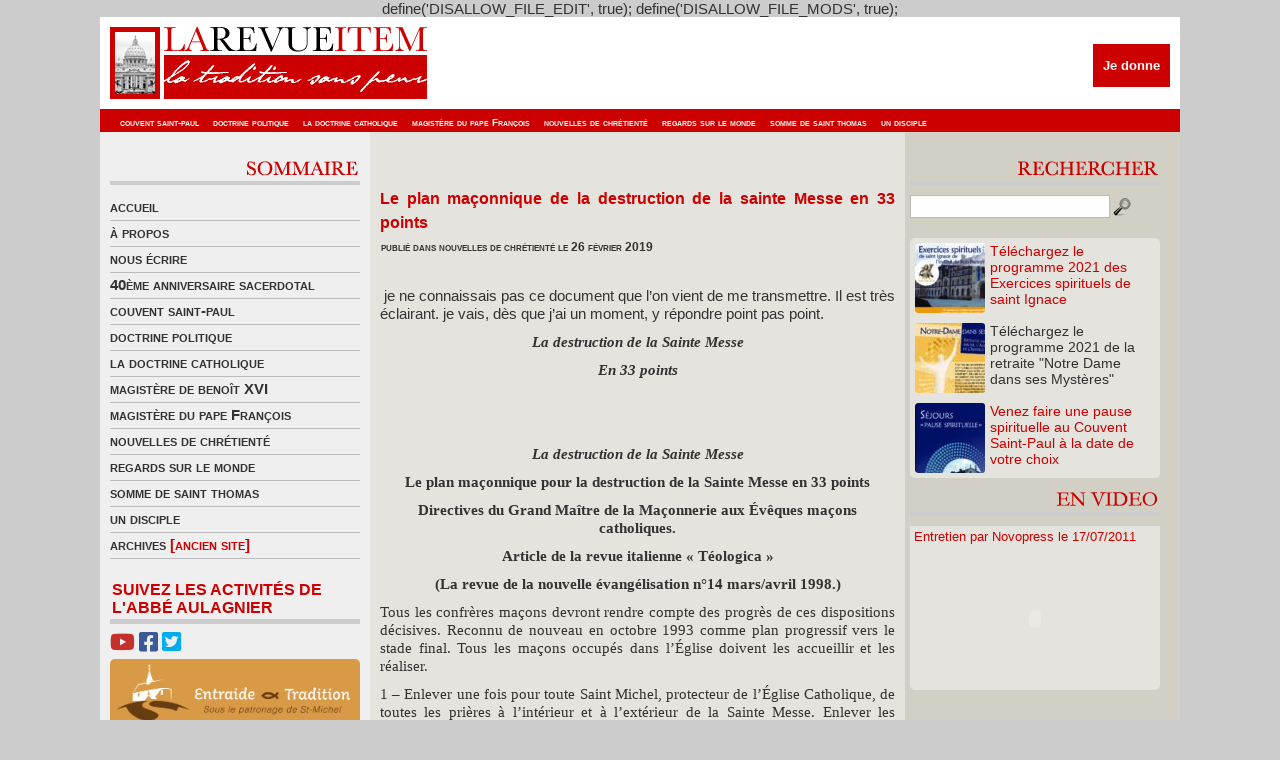

--- FILE ---
content_type: text/html; charset=UTF-8
request_url: http://www.revue-item.com/14093/le-plan-maconnique-la-destruction-de-la-sainte-messe-en-33-points/
body_size: 17868
content:
define('DISALLOW_FILE_EDIT', true);
define('DISALLOW_FILE_MODS', true);<!DOCTYPE html PUBLIC "-//W3C//DTD XHTML 1.0 Transitional//EN" "http://www.w3.org/TR/xhtml1/DTD/xhtml1-transitional.dtd">
<html xmlns="http://www.w3.org/1999/xhtml">
<head profile="http://gmpg.org/xfn/11">
<link rel="shortcut icon" href="http://www.revue-item.com/revueitem.ico" />
<meta http-equiv="Content-Type" content="text/html; charset=UTF-8" />
<title>  Le plan maçonnique de la destruction de la sainte Messe en 33 points ◊ La Revue Item ◊ La tradition sans peur</title>
<meta http-equiv="Content-Type" content="text/html; charset=utf-8"/>
<meta name="generator" content="WordPress 5.1.20" />
<meta name="keywords" content="" />
<meta name="description" content="La Revue Item ◊ La tradition sans peur" />
<link rel="stylesheet" href="http://www.revue-item.com/wp-content/themes/item/item/style.css" type="text/css" media="all" />
<link rel="stylesheet" href="http://www.revue-item.com/wp-content/themes/item/item/style.css" type="text/css" media="all" />

<link rel="alternate" type="application/rss+xml" title="La Revue Item RSS Feed" href="http://www.revue-item.com/feed/" />
	<link rel='archives' title='août 2025' href='http://www.revue-item.com/date/2025/08/' />
	<link rel='archives' title='novembre 2022' href='http://www.revue-item.com/date/2022/11/' />
	<link rel='archives' title='décembre 2021' href='http://www.revue-item.com/date/2021/12/' />
	<link rel='archives' title='novembre 2021' href='http://www.revue-item.com/date/2021/11/' />
	<link rel='archives' title='octobre 2021' href='http://www.revue-item.com/date/2021/10/' />
	<link rel='archives' title='juillet 2021' href='http://www.revue-item.com/date/2021/07/' />
	<link rel='archives' title='juin 2021' href='http://www.revue-item.com/date/2021/06/' />
	<link rel='archives' title='mai 2021' href='http://www.revue-item.com/date/2021/05/' />
	<link rel='archives' title='avril 2021' href='http://www.revue-item.com/date/2021/04/' />
	<link rel='archives' title='mars 2021' href='http://www.revue-item.com/date/2021/03/' />
	<link rel='archives' title='février 2021' href='http://www.revue-item.com/date/2021/02/' />
	<link rel='archives' title='janvier 2021' href='http://www.revue-item.com/date/2021/01/' />
	<link rel='archives' title='décembre 2020' href='http://www.revue-item.com/date/2020/12/' />
	<link rel='archives' title='novembre 2020' href='http://www.revue-item.com/date/2020/11/' />
	<link rel='archives' title='octobre 2020' href='http://www.revue-item.com/date/2020/10/' />
	<link rel='archives' title='septembre 2020' href='http://www.revue-item.com/date/2020/09/' />
	<link rel='archives' title='août 2020' href='http://www.revue-item.com/date/2020/08/' />
	<link rel='archives' title='juillet 2020' href='http://www.revue-item.com/date/2020/07/' />
	<link rel='archives' title='juin 2020' href='http://www.revue-item.com/date/2020/06/' />
	<link rel='archives' title='mai 2020' href='http://www.revue-item.com/date/2020/05/' />
	<link rel='archives' title='avril 2020' href='http://www.revue-item.com/date/2020/04/' />
	<link rel='archives' title='mars 2020' href='http://www.revue-item.com/date/2020/03/' />
	<link rel='archives' title='février 2020' href='http://www.revue-item.com/date/2020/02/' />
	<link rel='archives' title='janvier 2020' href='http://www.revue-item.com/date/2020/01/' />
	<link rel='archives' title='décembre 2019' href='http://www.revue-item.com/date/2019/12/' />
	<link rel='archives' title='novembre 2019' href='http://www.revue-item.com/date/2019/11/' />
	<link rel='archives' title='octobre 2019' href='http://www.revue-item.com/date/2019/10/' />
	<link rel='archives' title='septembre 2019' href='http://www.revue-item.com/date/2019/09/' />
	<link rel='archives' title='août 2019' href='http://www.revue-item.com/date/2019/08/' />
	<link rel='archives' title='juillet 2019' href='http://www.revue-item.com/date/2019/07/' />
	<link rel='archives' title='juin 2019' href='http://www.revue-item.com/date/2019/06/' />
	<link rel='archives' title='mai 2019' href='http://www.revue-item.com/date/2019/05/' />
	<link rel='archives' title='avril 2019' href='http://www.revue-item.com/date/2019/04/' />
	<link rel='archives' title='mars 2019' href='http://www.revue-item.com/date/2019/03/' />
	<link rel='archives' title='février 2019' href='http://www.revue-item.com/date/2019/02/' />
	<link rel='archives' title='janvier 2019' href='http://www.revue-item.com/date/2019/01/' />
	<link rel='archives' title='décembre 2018' href='http://www.revue-item.com/date/2018/12/' />
	<link rel='archives' title='novembre 2018' href='http://www.revue-item.com/date/2018/11/' />
	<link rel='archives' title='octobre 2018' href='http://www.revue-item.com/date/2018/10/' />
	<link rel='archives' title='septembre 2018' href='http://www.revue-item.com/date/2018/09/' />
	<link rel='archives' title='août 2018' href='http://www.revue-item.com/date/2018/08/' />
	<link rel='archives' title='juillet 2018' href='http://www.revue-item.com/date/2018/07/' />
	<link rel='archives' title='juin 2018' href='http://www.revue-item.com/date/2018/06/' />
	<link rel='archives' title='mai 2018' href='http://www.revue-item.com/date/2018/05/' />
	<link rel='archives' title='avril 2018' href='http://www.revue-item.com/date/2018/04/' />
	<link rel='archives' title='mars 2018' href='http://www.revue-item.com/date/2018/03/' />
	<link rel='archives' title='février 2018' href='http://www.revue-item.com/date/2018/02/' />
	<link rel='archives' title='janvier 2018' href='http://www.revue-item.com/date/2018/01/' />
	<link rel='archives' title='décembre 2017' href='http://www.revue-item.com/date/2017/12/' />
	<link rel='archives' title='novembre 2017' href='http://www.revue-item.com/date/2017/11/' />
	<link rel='archives' title='octobre 2017' href='http://www.revue-item.com/date/2017/10/' />
	<link rel='archives' title='septembre 2017' href='http://www.revue-item.com/date/2017/09/' />
	<link rel='archives' title='août 2017' href='http://www.revue-item.com/date/2017/08/' />
	<link rel='archives' title='juillet 2017' href='http://www.revue-item.com/date/2017/07/' />
	<link rel='archives' title='juin 2017' href='http://www.revue-item.com/date/2017/06/' />
	<link rel='archives' title='mai 2017' href='http://www.revue-item.com/date/2017/05/' />
	<link rel='archives' title='avril 2017' href='http://www.revue-item.com/date/2017/04/' />
	<link rel='archives' title='mars 2017' href='http://www.revue-item.com/date/2017/03/' />
	<link rel='archives' title='février 2017' href='http://www.revue-item.com/date/2017/02/' />
	<link rel='archives' title='janvier 2017' href='http://www.revue-item.com/date/2017/01/' />
	<link rel='archives' title='décembre 2016' href='http://www.revue-item.com/date/2016/12/' />
	<link rel='archives' title='novembre 2016' href='http://www.revue-item.com/date/2016/11/' />
	<link rel='archives' title='octobre 2016' href='http://www.revue-item.com/date/2016/10/' />
	<link rel='archives' title='septembre 2016' href='http://www.revue-item.com/date/2016/09/' />
	<link rel='archives' title='août 2016' href='http://www.revue-item.com/date/2016/08/' />
	<link rel='archives' title='juillet 2016' href='http://www.revue-item.com/date/2016/07/' />
	<link rel='archives' title='juin 2016' href='http://www.revue-item.com/date/2016/06/' />
	<link rel='archives' title='mai 2016' href='http://www.revue-item.com/date/2016/05/' />
	<link rel='archives' title='avril 2016' href='http://www.revue-item.com/date/2016/04/' />
	<link rel='archives' title='mars 2016' href='http://www.revue-item.com/date/2016/03/' />
	<link rel='archives' title='février 2016' href='http://www.revue-item.com/date/2016/02/' />
	<link rel='archives' title='janvier 2016' href='http://www.revue-item.com/date/2016/01/' />
	<link rel='archives' title='décembre 2015' href='http://www.revue-item.com/date/2015/12/' />
	<link rel='archives' title='novembre 2015' href='http://www.revue-item.com/date/2015/11/' />
	<link rel='archives' title='octobre 2015' href='http://www.revue-item.com/date/2015/10/' />
	<link rel='archives' title='septembre 2015' href='http://www.revue-item.com/date/2015/09/' />
	<link rel='archives' title='août 2015' href='http://www.revue-item.com/date/2015/08/' />
	<link rel='archives' title='juillet 2015' href='http://www.revue-item.com/date/2015/07/' />
	<link rel='archives' title='juin 2015' href='http://www.revue-item.com/date/2015/06/' />
	<link rel='archives' title='mai 2015' href='http://www.revue-item.com/date/2015/05/' />
	<link rel='archives' title='avril 2015' href='http://www.revue-item.com/date/2015/04/' />
	<link rel='archives' title='mars 2015' href='http://www.revue-item.com/date/2015/03/' />
	<link rel='archives' title='février 2015' href='http://www.revue-item.com/date/2015/02/' />
	<link rel='archives' title='janvier 2015' href='http://www.revue-item.com/date/2015/01/' />
	<link rel='archives' title='décembre 2014' href='http://www.revue-item.com/date/2014/12/' />
	<link rel='archives' title='novembre 2014' href='http://www.revue-item.com/date/2014/11/' />
	<link rel='archives' title='octobre 2014' href='http://www.revue-item.com/date/2014/10/' />
	<link rel='archives' title='septembre 2014' href='http://www.revue-item.com/date/2014/09/' />
	<link rel='archives' title='août 2014' href='http://www.revue-item.com/date/2014/08/' />
	<link rel='archives' title='juillet 2014' href='http://www.revue-item.com/date/2014/07/' />
	<link rel='archives' title='juin 2014' href='http://www.revue-item.com/date/2014/06/' />
	<link rel='archives' title='mai 2014' href='http://www.revue-item.com/date/2014/05/' />
	<link rel='archives' title='avril 2014' href='http://www.revue-item.com/date/2014/04/' />
	<link rel='archives' title='mars 2014' href='http://www.revue-item.com/date/2014/03/' />
	<link rel='archives' title='février 2014' href='http://www.revue-item.com/date/2014/02/' />
	<link rel='archives' title='janvier 2014' href='http://www.revue-item.com/date/2014/01/' />
	<link rel='archives' title='décembre 2013' href='http://www.revue-item.com/date/2013/12/' />
	<link rel='archives' title='novembre 2013' href='http://www.revue-item.com/date/2013/11/' />
	<link rel='archives' title='octobre 2013' href='http://www.revue-item.com/date/2013/10/' />
	<link rel='archives' title='septembre 2013' href='http://www.revue-item.com/date/2013/09/' />
	<link rel='archives' title='août 2013' href='http://www.revue-item.com/date/2013/08/' />
	<link rel='archives' title='juillet 2013' href='http://www.revue-item.com/date/2013/07/' />
	<link rel='archives' title='juin 2013' href='http://www.revue-item.com/date/2013/06/' />
	<link rel='archives' title='mai 2013' href='http://www.revue-item.com/date/2013/05/' />
	<link rel='archives' title='avril 2013' href='http://www.revue-item.com/date/2013/04/' />
	<link rel='archives' title='mars 2013' href='http://www.revue-item.com/date/2013/03/' />
	<link rel='archives' title='février 2013' href='http://www.revue-item.com/date/2013/02/' />
	<link rel='archives' title='janvier 2013' href='http://www.revue-item.com/date/2013/01/' />
	<link rel='archives' title='décembre 2012' href='http://www.revue-item.com/date/2012/12/' />
	<link rel='archives' title='novembre 2012' href='http://www.revue-item.com/date/2012/11/' />
	<link rel='archives' title='octobre 2012' href='http://www.revue-item.com/date/2012/10/' />
	<link rel='archives' title='septembre 2012' href='http://www.revue-item.com/date/2012/09/' />
	<link rel='archives' title='août 2012' href='http://www.revue-item.com/date/2012/08/' />
	<link rel='archives' title='juillet 2012' href='http://www.revue-item.com/date/2012/07/' />
	<link rel='archives' title='juin 2012' href='http://www.revue-item.com/date/2012/06/' />
	<link rel='archives' title='mai 2012' href='http://www.revue-item.com/date/2012/05/' />
	<link rel='archives' title='avril 2012' href='http://www.revue-item.com/date/2012/04/' />
	<link rel='archives' title='mars 2012' href='http://www.revue-item.com/date/2012/03/' />
	<link rel='archives' title='février 2012' href='http://www.revue-item.com/date/2012/02/' />
	<link rel='archives' title='janvier 2012' href='http://www.revue-item.com/date/2012/01/' />
	<link rel='archives' title='décembre 2011' href='http://www.revue-item.com/date/2011/12/' />
	<link rel='archives' title='novembre 2011' href='http://www.revue-item.com/date/2011/11/' />
	<link rel='archives' title='octobre 2011' href='http://www.revue-item.com/date/2011/10/' />
	<link rel='archives' title='septembre 2011' href='http://www.revue-item.com/date/2011/09/' />
	<link rel='archives' title='août 2011' href='http://www.revue-item.com/date/2011/08/' />
	<link rel='archives' title='juillet 2011' href='http://www.revue-item.com/date/2011/07/' />
	<link rel='archives' title='juin 2011' href='http://www.revue-item.com/date/2011/06/' />
	<link rel='archives' title='mai 2011' href='http://www.revue-item.com/date/2011/05/' />
	<link rel='archives' title='avril 2011' href='http://www.revue-item.com/date/2011/04/' />
	<link rel='archives' title='mars 2011' href='http://www.revue-item.com/date/2011/03/' />
	<link rel='archives' title='février 2011' href='http://www.revue-item.com/date/2011/02/' />
	<link rel='archives' title='janvier 2011' href='http://www.revue-item.com/date/2011/01/' />
	<link rel='archives' title='décembre 2010' href='http://www.revue-item.com/date/2010/12/' />
	<link rel='archives' title='novembre 2010' href='http://www.revue-item.com/date/2010/11/' />
	<link rel='archives' title='octobre 2010' href='http://www.revue-item.com/date/2010/10/' />
	<link rel='archives' title='septembre 2010' href='http://www.revue-item.com/date/2010/09/' />
	<link rel='archives' title='août 2010' href='http://www.revue-item.com/date/2010/08/' />
	<link rel='archives' title='juillet 2010' href='http://www.revue-item.com/date/2010/07/' />
	<link rel='archives' title='juin 2010' href='http://www.revue-item.com/date/2010/06/' />
	<link rel='archives' title='mai 2010' href='http://www.revue-item.com/date/2010/05/' />
	<link rel='archives' title='avril 2010' href='http://www.revue-item.com/date/2010/04/' />
	<link rel='archives' title='mars 2010' href='http://www.revue-item.com/date/2010/03/' />
	<link rel='archives' title='février 2010' href='http://www.revue-item.com/date/2010/02/' />
	<link rel='archives' title='janvier 2010' href='http://www.revue-item.com/date/2010/01/' />
	<link rel='archives' title='décembre 2009' href='http://www.revue-item.com/date/2009/12/' />
	<link rel='archives' title='novembre 2009' href='http://www.revue-item.com/date/2009/11/' />
	<link rel='archives' title='octobre 2009' href='http://www.revue-item.com/date/2009/10/' />
	<link rel='archives' title='septembre 2009' href='http://www.revue-item.com/date/2009/09/' />
	<link rel='archives' title='août 2009' href='http://www.revue-item.com/date/2009/08/' />
	<link rel='archives' title='juillet 2009' href='http://www.revue-item.com/date/2009/07/' />
	<link rel='archives' title='juin 2009' href='http://www.revue-item.com/date/2009/06/' />
	<link rel='archives' title='mai 2009' href='http://www.revue-item.com/date/2009/05/' />
	<link rel='archives' title='avril 2009' href='http://www.revue-item.com/date/2009/04/' />
	<link rel='archives' title='mars 2009' href='http://www.revue-item.com/date/2009/03/' />
	<link rel='archives' title='juillet 24' href='http://www.revue-item.com/date/24/07/' />
<link rel='dns-prefetch' href='//s.w.org' />
<link rel="alternate" type="application/rss+xml" title="La Revue Item &raquo; Le plan maçonnique de la destruction de la sainte Messe en 33 points Flux des commentaires" href="http://www.revue-item.com/14093/le-plan-maconnique-la-destruction-de-la-sainte-messe-en-33-points/feed/" />
		<script type="text/javascript">
			window._wpemojiSettings = {"baseUrl":"https:\/\/s.w.org\/images\/core\/emoji\/11.2.0\/72x72\/","ext":".png","svgUrl":"https:\/\/s.w.org\/images\/core\/emoji\/11.2.0\/svg\/","svgExt":".svg","source":{"concatemoji":"http:\/\/www.revue-item.com\/wp-includes\/js\/wp-emoji-release.min.js?ver=5.1.20"}};
			!function(e,a,t){var n,r,o,i=a.createElement("canvas"),p=i.getContext&&i.getContext("2d");function s(e,t){var a=String.fromCharCode;p.clearRect(0,0,i.width,i.height),p.fillText(a.apply(this,e),0,0);e=i.toDataURL();return p.clearRect(0,0,i.width,i.height),p.fillText(a.apply(this,t),0,0),e===i.toDataURL()}function c(e){var t=a.createElement("script");t.src=e,t.defer=t.type="text/javascript",a.getElementsByTagName("head")[0].appendChild(t)}for(o=Array("flag","emoji"),t.supports={everything:!0,everythingExceptFlag:!0},r=0;r<o.length;r++)t.supports[o[r]]=function(e){if(!p||!p.fillText)return!1;switch(p.textBaseline="top",p.font="600 32px Arial",e){case"flag":return s([55356,56826,55356,56819],[55356,56826,8203,55356,56819])?!1:!s([55356,57332,56128,56423,56128,56418,56128,56421,56128,56430,56128,56423,56128,56447],[55356,57332,8203,56128,56423,8203,56128,56418,8203,56128,56421,8203,56128,56430,8203,56128,56423,8203,56128,56447]);case"emoji":return!s([55358,56760,9792,65039],[55358,56760,8203,9792,65039])}return!1}(o[r]),t.supports.everything=t.supports.everything&&t.supports[o[r]],"flag"!==o[r]&&(t.supports.everythingExceptFlag=t.supports.everythingExceptFlag&&t.supports[o[r]]);t.supports.everythingExceptFlag=t.supports.everythingExceptFlag&&!t.supports.flag,t.DOMReady=!1,t.readyCallback=function(){t.DOMReady=!0},t.supports.everything||(n=function(){t.readyCallback()},a.addEventListener?(a.addEventListener("DOMContentLoaded",n,!1),e.addEventListener("load",n,!1)):(e.attachEvent("onload",n),a.attachEvent("onreadystatechange",function(){"complete"===a.readyState&&t.readyCallback()})),(n=t.source||{}).concatemoji?c(n.concatemoji):n.wpemoji&&n.twemoji&&(c(n.twemoji),c(n.wpemoji)))}(window,document,window._wpemojiSettings);
		</script>
		<style type="text/css">
img.wp-smiley,
img.emoji {
	display: inline !important;
	border: none !important;
	box-shadow: none !important;
	height: 1em !important;
	width: 1em !important;
	margin: 0 .07em !important;
	vertical-align: -0.1em !important;
	background: none !important;
	padding: 0 !important;
}
</style>
	<link rel='stylesheet' id='tweetable-frontend-css'  href='http://www.revue-item.com/wp-content/plugins/tweetable/main_css.css?ver=5.1.20' type='text/css' media='all' />
<link rel='stylesheet' id='wp-block-library-css'  href='http://www.revue-item.com/wp-includes/css/dist/block-library/style.min.css?ver=5.1.20' type='text/css' media='all' />
<link rel='stylesheet' id='contact-form-7-css'  href='http://www.revue-item.com/wp-content/plugins/contact-form-7/includes/css/styles.css?ver=5.1.1' type='text/css' media='all' />
<link rel='stylesheet' id='wp-pagenavi-css'  href='http://www.revue-item.com/wp-content/plugins/wp-pagenavi/pagenavi-css.css?ver=2.70' type='text/css' media='all' />
<script type='text/javascript' src='http://www.revue-item.com/wp-includes/js/jquery/jquery.js?ver=1.12.4'></script>
<script type='text/javascript' src='http://www.revue-item.com/wp-includes/js/jquery/jquery-migrate.min.js?ver=1.4.1'></script>
<link rel='https://api.w.org/' href='http://www.revue-item.com/wp-json/' />
<link rel="EditURI" type="application/rsd+xml" title="RSD" href="http://www.revue-item.com/xmlrpc.php?rsd" />
<link rel="wlwmanifest" type="application/wlwmanifest+xml" href="http://www.revue-item.com/wp-includes/wlwmanifest.xml" /> 
<link rel='prev' title='Impiété et Sectarisme' href='http://www.revue-item.com/14091/impiete-et-sectarisme/' />
<link rel='next' title='« Où va l&rsquo;Église »' href='http://www.revue-item.com/14099/14099/' />
<meta name="generator" content="WordPress 5.1.20" />
<link rel="canonical" href="http://www.revue-item.com/14093/le-plan-maconnique-la-destruction-de-la-sainte-messe-en-33-points/" />
<link rel='shortlink' href='http://www.revue-item.com/?p=14093' />
<link rel="alternate" type="application/json+oembed" href="http://www.revue-item.com/wp-json/oembed/1.0/embed?url=http%3A%2F%2Fwww.revue-item.com%2F14093%2Fle-plan-maconnique-la-destruction-de-la-sainte-messe-en-33-points%2F" />
<link rel="alternate" type="text/xml+oembed" href="http://www.revue-item.com/wp-json/oembed/1.0/embed?url=http%3A%2F%2Fwww.revue-item.com%2F14093%2Fle-plan-maconnique-la-destruction-de-la-sainte-messe-en-33-points%2F&#038;format=xml" />
<script type="text/javascript" src="http://www.revue-item.com/wp-content/plugins/audio-player/assets/audio-player.js?ver=2.0.4.1"></script>
<script type="text/javascript">AudioPlayer.setup("http://www.revue-item.com/wp-content/plugins/audio-player/assets/player.swf?ver=2.0.4.1", {width:"290",animation:"yes",encode:"yes",initialvolume:"60",remaining:"no",noinfo:"no",buffer:"5",checkpolicy:"no",rtl:"no",bg:"f8f8f8",text:"666666",leftbg:"eeeeee",lefticon:"666666",volslider:"666666",voltrack:"FFFFFF",rightbg:"cccccc",rightbghover:"999999",righticon:"666666",righticonhover:"ffffff",track:"FFFFFF",loader:"9FFFB8",border:"666666",tracker:"DDDDDD",skip:"666666",pagebg:"FFFFFF",transparentpagebg:"yes"});</script>
<script src="https://kit.fontawesome.com/03b14f57c6.js" crossorigin="anonymous"></script>
</head>

<body>
<div id="wrapper">
	<div style="clear: both;"></div>
	<div style="height:92px; position: relative;">
		<a href="http://www.revue-item.com/"><img src="http://www.revue-item.com/wp-content/themes/item/item/images/logo.jpg" alt="La Revue Item - « La Tradition sans peur »" width="1080" height="92" border="0" /></a>
		<div id="headDonationBox">
			<form action="https://www.credofunding.fr/fr/associations/couvent-st-paul-thiviers" target="_blank">
				<input type="submit" id="paypalDonationButton" title="Je donne" value="Je donne">
			</form>
					</div>
		<div id="headLinks" style="width:1072px">
			<ul>
				<li>	<li class="cat-item cat-item-4"><a href="http://www.revue-item.com/revue-item/couvent-saint-paul/" title="Couvent Saint-Paul">couvent saint-paul</a>
</li>
	<li class="cat-item cat-item-8"><a href="http://www.revue-item.com/revue-item/doctrine-politique/" title="Doctrine politique">doctrine politique</a>
</li>
	<li class="cat-item cat-item-5"><a href="http://www.revue-item.com/revue-item/la-doctrine-catholique/" title="La doctrine catholique">la doctrine catholique</a>
</li>
	<li class="cat-item cat-item-13003"><a href="http://www.revue-item.com/revue-item/le-magistere-du-pape-francois/" title="le Magistère du pape François">magistère du pape François</a>
</li>
	<li class="cat-item cat-item-3"><a href="http://www.revue-item.com/revue-item/nouvelles-de-chretiente/" title="Nouvelles de chrétienté">nouvelles de chrétienté</a>
</li>
	<li class="cat-item cat-item-1"><a href="http://www.revue-item.com/revue-item/regards-sur-le-monde/" title="Un regard sur le monde politique et religieux">regards sur le monde</a>
</li>
	<li class="cat-item cat-item-6"><a href="http://www.revue-item.com/revue-item/la-somme-de-saint-thomas/" title="La somme de Saint Thomas">somme de saint thomas</a>
</li>
	<li class="cat-item cat-item-13004"><a href="http://www.revue-item.com/revue-item/un-disciple/" >un disciple</a>
</li>
</li>
			</ul>
		</div>     
	</div>
<div id="mid" class="fix">
<div id="midCol">

<div class="middle_links">
<div align="right" style="padding-bottom:5px; border-bottom-width:4px; border-bottom-color:#CCCCCC; border-bottom-style:solid"><img src="http://www.revue-item.com/wp-content/themes/item/item/images/titre_sommaire.gif" alt="Sommaire" width="250" height="24" border="0"/></div><div style="margin-bottom:10px"></div>
<ul>
              <li><a href="http://www.revue-item.com/">accueil</a></li>
		    <li class="page_item page-item-2"><a href="http://www.revue-item.com/a-propos/">à propos</a></li>
<li class="page_item page-item-101"><a href="http://www.revue-item.com/contact/">nous écrire</a></li>
              	<li class="cat-item cat-item-12996"><a href="http://www.revue-item.com/revue-item/40eme-anniversaire-sacerdotal/" title="40ème anniversaire sacerdotal de l&#039;Abbé Aulagnier">40ème anniversaire sacerdotal</a>
</li>
	<li class="cat-item cat-item-4"><a href="http://www.revue-item.com/revue-item/couvent-saint-paul/" title="Couvent Saint-Paul">couvent saint-paul</a>
</li>
	<li class="cat-item cat-item-8"><a href="http://www.revue-item.com/revue-item/doctrine-politique/" title="Doctrine politique">doctrine politique</a>
</li>
	<li class="cat-item cat-item-5"><a href="http://www.revue-item.com/revue-item/la-doctrine-catholique/" title="La doctrine catholique">la doctrine catholique</a>
</li>
	<li class="cat-item cat-item-7"><a href="http://www.revue-item.com/revue-item/le-magistere-de-benoit-xvi/" title="Le magistère de Benoît XVI">magistère de benoît XVI</a>
</li>
	<li class="cat-item cat-item-13003"><a href="http://www.revue-item.com/revue-item/le-magistere-du-pape-francois/" title="le Magistère du pape François">magistère du pape François</a>
</li>
	<li class="cat-item cat-item-3"><a href="http://www.revue-item.com/revue-item/nouvelles-de-chretiente/" title="Nouvelles de chrétienté">nouvelles de chrétienté</a>
</li>
	<li class="cat-item cat-item-1"><a href="http://www.revue-item.com/revue-item/regards-sur-le-monde/" title="Un regard sur le monde politique et religieux">regards sur le monde</a>
</li>
	<li class="cat-item cat-item-6"><a href="http://www.revue-item.com/revue-item/la-somme-de-saint-thomas/" title="La somme de Saint Thomas">somme de saint thomas</a>
</li>
	<li class="cat-item cat-item-13004"><a href="http://www.revue-item.com/revue-item/un-disciple/" >un disciple</a>
</li>
              <li><a href="http://la.revue.item.free.fr/" target="_blank" title="Archives (ancien site)">archives <font color="#CC0000">[ancien site]</font></a></li>
</ul>
</div>
<div style="margin-bottom:5px;margin-top: 5px;">
	<span id="labelSuivezNous">Suivez les activités de l'Abbé Aulagnier</span>
	<a href="https://www.youtube.com/channel/UCeozmzdodf7FFB2hFTBTliw" target="_blank"><i class="fab fa-youtube"></i></a> <a href="https://www.facebook.com/CouventStPaul/" target="_blank"><i class="fab fa-facebook-square"></i></a> <a href="https://twitter.com/revueitem" target="_blank"><i class="fab fa-twitter-square"></i></a>
	<a href="https://entraideettradition.fr" target="_blank"><div id="lienEntraideEtTradition"><img src="http://www.revue-item.com/wp-content/themes/item/item/images/entraide_et_tradition.png" alt="Entraide et Tradition"></div></a>
	</div>

<!--<div align="right" style="padding-bottom:5px; border-bottom-width:4px; border-bottom-color:#CCCCCC; border-bottom-style:solid">
<img src="http://www.revue-item.com/wp-content/themes/item/item/images/titre_abo.gif" alt="Abonnements" width="250" height="24" border="0"/>
</div>
<div style="margin-bottom:10px"></div>		

<div align="left" style="margin-bottom:5px ">
<img src="http://www.revue-item.com/wp-content/themes/item/item/images/titre_newsletter.gif" alt="Newsletter" width="250" height="24" border="0"/>
</div>-->
<div style="overflow: hidden; width: 100%; border-radius: 5px;">
	<div style="margin: -35px 0px 0px -20px;">
		<iframe width="540" height="335" src="https://bd21c1da.sibforms.com/serve/[base64]" frameborder="0" scrolling="no" allowfullscreen style="display: block;margin-left: 0px;margin-right: 0px;max-width: 290px;"></iframe>
	</div>
</div>

<div style="margin-bottom:10px"></div>		

<div class="middle_links" style="margin-top:15px">
<div align="right" style="padding-bottom:5px; border-bottom-width:4px; border-bottom-color:#CCCCCC; border-bottom-style:solid"><a href="http://www.revue-item.com/revue-item/flash-infos/"><img src="http://www.revue-item.com/wp-content/themes/item/item/images/titre_flash.gif" alt="Flash info" width="250" height="24" border="0"/></a></div>
<div style="margin-bottom:10px"></div>

<h4 style="margin-bottom:5px"><a href="http://www.revue-item.com/16678/souvenirs-de-noel-2019-voeux-de-labbe-paul-aulagnier/" style="color:#CC0000">Souvenirs de Noël 2019 &#8211; Vœux de l&rsquo;Abbé P...</a></h4>
<div style="clear: both;"></div>
<h5 style="font-size:12px; color:#333333; margin-bottom:3px; font-variant:small-caps"><strong> <a href="http://technopar.fr/?roskaz=rencontre-jeune-femme-pont-l%27abb%C3%A9&e65=a1">voir le site web</a> 23 décembre 2021</strong></h5>
<span style="text-align:justify; margin-bottom:5px"><div>
Souvenirs de Noël 2019 de notre très cher Abbé Aulagnier. Quelques semaines plus tard, le Pape faisait adresser à tous...</div></span>
<div style="clear:both;"></div>	
<div class="readmore"><a href="http://www.revue-item.com/16678/souvenirs-de-noel-2019-voeux-de-labbe-paul-aulagnier/" rel="bookmark" title="Lire la suite pour Souvenirs de Noël 2019 &#8211; Vœux de l&rsquo;Abbé Paul Aulagnier">Lire la suite</a><br />
</div><br />
<h4 style="margin-bottom:5px"><a href="http://www.revue-item.com/16575/trentain-pour-le-repos-de-lame-de-m-labbe-paul-aulagnier-eglise-saint-eugene-sainte-cecile-paris/" style="color:#CC0000">Trentain pour le repos de l&rsquo;âme de M. l&rsquo;Abb...</a></h4>
<div style="clear: both;"></div>
<h5 style="font-size:12px; color:#333333; margin-bottom:3px; font-variant:small-caps"><strong> <a href="http://argital.cz/?kozka=lars-a-jeho-v%C3%A1%C5%BEn%C3%A1-zn%C3%A1most-csfd&a0c=82">lars a jeho vážná známost csfd</a> 9 juin 2021</strong></h5>
<span style="text-align:justify; margin-bottom:5px"><div>M. l&rsquo;Abbé Paul Aulagnier nous a quitté le 6 mai 2021, à l&rsquo;aube de ses 78 ans et de son jubilé sacerdotale.
Un...</div></span>
<div style="clear:both;"></div>	
<div class="readmore"><a href="http://www.revue-item.com/16575/trentain-pour-le-repos-de-lame-de-m-labbe-paul-aulagnier-eglise-saint-eugene-sainte-cecile-paris/" rel="bookmark" title="Lire la suite pour Trentain pour le repos de l&rsquo;âme de M. l&rsquo;Abbé Paul Aulagnier, église Saint-Eugène &#8211; Sainte Cécile, Paris">Lire la suite</a><br />
</div><br />
<h4 style="margin-bottom:5px"><a href="http://www.revue-item.com/16502/16502/" style="color:#CC0000"></a></h4>
<div style="clear: both;"></div>
<h5 style="font-size:12px; color:#333333; margin-bottom:3px; font-variant:small-caps"><strong> <a href="http://marmolejo.org/?sryvparawi=citas-en-linea-migraciones-peru&18a=2c">cliquez ici pour en savoir plus</a> 10 avril 2021</strong></h5>
<span style="text-align:justify; margin-bottom:5px"><div>
Monseigneur Aupetit, petit soldat de la République
— par Francesca de Villasmundo — 9 avril 2021



L’archevêque...</div></span>
<div style="clear:both;"></div>	
<div class="readmore"><a href="http://www.revue-item.com/16502/16502/" rel="bookmark" title="Lire la suite pour ">Lire la suite</a><br />
</div><br />
<h4 style="margin-bottom:5px"><a href="http://www.revue-item.com/16500/pauvre-france/" style="color:#CC0000">Pauvre France!...</a></h4>
<div style="clear: both;"></div>
<h5 style="font-size:12px; color:#333333; margin-bottom:3px; font-variant:small-caps"><strong>  10 avril 2021</strong></h5>
<span style="text-align:justify; margin-bottom:5px"><div>
La racaille en furie
— par Francesca de Villasmundo — 9 avril 2021 Media-Presse



Depuis une dizaine de jours le...</div></span>
<div style="clear:both;"></div>	
<div class="readmore"><a href="http://www.revue-item.com/16500/pauvre-france/" rel="bookmark" title="Lire la suite pour Pauvre France!">Lire la suite</a><br />
</div><br />


</div>

</div>


	<div id="mainCol" class="fix"><a name="main"></a>
		          
          
          
		<div class="post" id="post-14093">
			              
               
               <h3 style="margin-top:35px; margin-bottom:3px"><a href="http://www.revue-item.com/14093/le-plan-maconnique-la-destruction-de-la-sainte-messe-en-33-points/" title="Le plan maçonnique de la destruction de la sainte Messe en 33 points" style="color:#CC0000">Le plan maçonnique de la destruction de la sainte Messe en 33 points</a></h3>
            <h5 style="font-size:12px; color:#333333; margin-bottom:3px"><strong>publi&eacute; dans <a href="http://www.revue-item.com/revue-item/nouvelles-de-chretiente/" rel="category tag">nouvelles de chrétienté</a> le 26 février 2019</strong></h5>
            <p><br /></p>
            <p><strong></strong></p>
     <div style="clear: both;"></div>
	<div class="entry">
            <p style="text-align: left;" align="center"> je ne connaissais pas ce document que l&rsquo;on vient de me transmettre. Il est très éclairant. je vais, dès que j&rsquo;ai un moment, y répondre point pas point.</p>
<p style="text-align: center;" align="center"><strong><span style="font-family: Garamond;"><em>La destruction de la Sainte Messe</em></span></strong></p>
<p align="center"><strong><span style="font-family: Garamond;"><em>En 33 points</em></span></strong></p>
<p align="center"><strong><em> </em></strong></p>
<p align="center"><strong> </strong></p>
<p align="center"><span style="font-family: Garamond;"><strong><em>La destruction de la Sainte Messe</em></strong></span></p>
<p align="center"><span style="font-family: Garamond;"><strong>Le plan maçonnique pour la destruction de la Sainte Messe en 33 points</strong></span></p>
<p align="center"><span style="font-family: Garamond;"><strong>Directives du Grand Maître de la Maçonnerie aux Évêques maçons catholiques.</strong></span></p>
<p align="center"><span style="font-family: Garamond;"><strong>Article de la revue italienne « Téologica »</strong></span></p>
<p align="center"><span style="font-family: Garamond;"><strong>(La revue de la nouvelle évangélisation n°14 mars/avril 1998.)</strong></span></p>
<p><span style="font-family: Garamond;">Tous les confrères maçons devront rendre compte des progrès de ces dispositions décisives. Reconnu de nouveau en octobre 1993 comme plan progressif vers le stade final. Tous les maçons occupés dans l’Église doivent les accueillir et les réaliser.</span></p>
<p><span style="font-family: Garamond;">1 &#8211; Enlever une fois pour toute Saint Michel, protecteur de l’Église Catholique, de toutes les prières à l’intérieur et à l’extérieur de la Sainte Messe. Enlever les statues en affirmant qu’elles détournent de l’adoration du Christ.</span></p>
<p><span style="font-family: Garamond;">2 &#8211; Enlever les exercices pénitentiels du carême comme: l’abstinence de viande le vendredi et aussi le jeûne; empêcher tout acte d’abnégation. A leur place doivent être favorisés les actes de joie, de bonheur et d’amour du prochain. Dites : <em> » Le Christ a déjà mérité pour nous le Paradis. « </em> Dites à tous qu’ils doivent se préoccuper sérieusement de leur santé. Encouragez la consommation de viande, surtout de porc.</span></p>
<p><span style="font-family: Garamond;">3 &#8211; Chargez les pasteurs protestants de réexaminer la Sainte Messe et de la désacraliser. Semez les doutes sur la Présence Réelle de Jésus-Christ dans l’Eucharistie et confirmez que l’Eucharistie &#8211; en meilleure union de pensée avec les protestants &#8211; est seulement pain et vin et entendu comme symbole.</span></p>
<p><span style="font-family: Garamond;">Disséminez les protestants dans les séminaires et les écoles. Encouragez l’oecuménisme comme voie vers l’unité. Accusez celui qui croit en la Présence Réelle comme subversif et désobéissant à l’Église.</span></p>
<p><span style="font-family: Garamond;">4 &#8211; Interdisez la liturgie latine de la Sainte Messe, adoration et chants, car ils communiquent un sentiment de mystère et de déférence. Présentez les comme enchantements de devins. Ainsi les hommes cesseront de considérer les prêtres comme des personnes d’intelligence supérieure et de les respecter comme porteurs des mystères divins.</span></p>
<p><span style="font-family: Garamond;">5 &#8211; Encouragez les femmes à ne pas se couvrir avec le voile à l’Église. Les cheveux sont sexy. Prenez les femmes comme lectrices et faites les revendiquer le droit à la prêtrise. Présentez la chose comme une idée démocratique. Fondez un mouvement de libération de la femme. Qui entre dans l’Église doit porter des habits négligés pour s’y sentir comme à la maison. Cela affaiblira l’importance de la Messe.</span></p>
<p><span style="font-family: Garamond;">6 &#8211; Découragez les fidèles de prendre la Sainte Communion à genoux. Dites aux Sœurs de faire perdre l’habitude de tenir les mains jointes aux enfants, avant et après la communion. Dites-leur que Dieu les aime tels qu’ils sont et qu’il désire qu’ils se sentent tout à fait à l’aise. Éliminez dans l’Église l’habitude d’être à genoux et toute génuflexion. Enlevez les agenouilloirs et les prie-Dieu. Dites aux personnes que durant la Messe elles doivent attester de leur Foi debout.</span></p>
<p><span style="font-family: Garamond;">7 &#8211; Éliminez la musique sacrée de l’orgue; introduisez guitares, cithare, tambourin, piétinement et rires dans les églises. Cela détachera les gens de la prière personnelle et des conversations avec Jésus. Exécutez autour de l’autel des danses liturgiques en vêtements excitants, des théâtres et des concerts.</span></p>
<p><span style="font-family: Garamond;">8 &#8211; Enlevez le caractère Sacré des chants à la Mère de Dieu et à saint Joseph. Présentez leur vénération comme idolâtrie. Rendez ridicule ceux qui persistent. Introduisez des chants protestants. Cela donnera l’impression que l’Église Catholique admet finalement que le Protestantisme est la vraie religion ou du moins qu’elle est égale à celle de l’Église Catholique.</span></p>
<p><span style="font-family: Garamond;">9 &#8211; Éliminez tous les hymnes, ainsi que ceux à Jésus, car ils font penser au bonheur et à la sérénité qui proviennent de la vie de mortification et de pénitence pour Dieu, dès l’enfance. Introduisez les chants nouveaux, seulement pour convaincre que les rites précédents étaient en quelque sorte faux. Assurez-vous que dans chaque Messe il y ait au moins un chant dans lequel le Nom de Jésus n’est pas mentionné et qu’au contraire il ne parle que d’amour, de tolérance et d’unité. Ne mentionnez pas Jésus, faites interdire toute annonce de l’Eucharistie.</span></p>
<p><span style="font-family: Garamond;">10 &#8211; Enlevez toutes les reliques des Saints des Autels et, dans la foulée, enlevez même les Autels. Remplacez-les par des tables païennes, privées de consécrations, qui peuvent être utilisées pour offrir des sacrifices humains au cours de messes sataniques. Éliminez la Loi ecclésiastique qui veut la célébration de la Sainte Messe seulement sur des Autels contenant des reliques de Saints.</span></p>
<p><span style="font-family: Garamond;">11 &#8211; Interrompez la pratique de célébrer la Sainte Messe en présence du Saint Sacrement dans le tabernacle. N’admettez aucun Tabernacle sur les Autels utilisés pour la célébration de la Sainte Messe. La table doit avoir l’aspect d’une table de cuisine. Elle doit être transportable pour exprimer qu’elle n’est pas sacrée, mais doit servir à une double fonction comme par exemple, table de conférence ou pour jouer aux cartes. Plus tard, tâchez de joindre au moins une chaise à cette table. Le prêtre devra y prendre place pour indiquer qu’après la communion il se repose comme après un repas. Le prêtre ne doit jamais se mettre à genoux durant la Messe, ni faire la génuflexion. Au repas, en fait, on ne s’agenouille pas. La chaise du prêtre doit être mise à la place du Tabernacle. Encouragez les gens à vénérer et même à adorer le prêtre plutôt que l’Eucharistie, à obéir à lui plutôt qu’à l’Eucharistie (comprendre ici ne plus adorer Jésus dans sa présence réelle). Dites aux gens que le prêtre est leur Christ, leur chef. Placez le Tabernacle dans un local différent, hors de la vue.</span></p>
<p><span style="font-family: Garamond;">12 &#8211; Faites disparaître les Saints des calendriers ecclésiastiques, toujours quelques-uns aux temps déterminés. Interdisez aux prêtres de prêcher sur les Saints, sauf de ceux qui sont dans l’Évangile. Dites au peuple que d’éventuels Protestants dont la présence dans les églises catholiques est souhaitable, pourraient s’en scandaliser.</span></p>
<p><span style="font-family: Garamond;">Évitez tout ce qui perturbe les Protestants.</span></p>
<p><span style="font-family: Garamond;">13 &#8211; Dans la lecture de l’Évangile, omettez l’adjectif <em> » Saint « ,</em> par exemple au lieu de dire <em> » Évangile selon Saint Jean « </em> dites <em> » Évangile de Jean. « </em> Cela fera penser aux gens de ne plus devoir les vénérer. Écrivez continuellement de nouvelles bibles jusqu’à ce qu’elles soient identiques à celles des Protestants. Omettez l’adjectif <em> » Saint « </em> dans l’expression <em> » Esprit Saint. « </em> Cela ouvrira la route. Mettez en évidence la nature féminine de Dieu comme d’une mère pleine de tendresse. Éliminez l’usage de <em> » Père. « </em></span></p>
<p><span style="font-family: Garamond;">14 &#8211; Faites disparaître tous les livres personnels de piété et détruisez-les. En conséquence cesseront aussi les litanies du Sacré Coeur, de la Mère de Dieu, de Saint Joseph et aussi la préparation à la Sainte Communion. Ainsi deviendra aussi superflu le remerciement après la communion.</span></p>
<p><span style="font-family: Garamond;">15 &#8211; Faites disparaître aussi toutes les statues et les images des anges. Pourquoi les statues de nos ennemis devraient-elles rester à nos pieds ? Dites que les anges sont des mythes et des petites histoires pour endormir les enfants. Ne pas permettre les discours sur les anges car cela heurterait nos amis protestants.</span></p>
<p><span style="font-family: Garamond;">16 &#8211; Abrogez l’exorcisme mineur<sup> 1</sup> pour expulser les démons; engagez-vous à cela, annoncez que les diables n’existent pas.</span></p>
<p><span style="font-family: Garamond;">Expliquez que c’est la manière adoptée par la Bible pour désigner le mal et que sans un méchant, il n’a pas d’histoire intéressante. Ainsi les gens ne croiront pas à l’existence de l’enfer ni ne craindront plus de pouvoir y tomber. Répétez que l’enfer n’est rien d’autre que l’éloignement de Dieu et qu’il n’y a rien de terrible en cela puisqu’il s’agit de la même vie qu’ici sur terre.</span></p>
<p><span style="font-family: Garamond;">1) <strong>Saint Michel archange défendez-nous dans le combat. Soyez notre secours contre la malice et les embûches du démon. Que Dieu exerce sur lui son empire, nous vous le demandons en suppliant. Et vous, prince de la milice céleste, par la vertu divine, précipitez en enfer, Satan et les autres esprits mauvais qui errent dans le monde pour la perte des âmes.</strong></span></p>
<p><span style="font-family: Garamond;">17 &#8211; Enseignez que Jésus était seulement un homme qui avait des frères et des soeurs et qui avait haï les détenteurs du pouvoir. Expliquez qu’il aimait la compagnie des prostituées, spécialement Marie-Madeleine; qu’il n’avait rien à faire de s’occuper d’églises ou de synagogues. Dites qu’il avait conseillé de ne pas obéir aux chefs du clergé; expliquez qu’il était un grand maître mais qu’il avait dévié du bon chemin quand il nia l’obéissance aux chefs de l’Église. Découragez le discours sur la croix comme victoire, au contraire présentez-la comme faillite.</span></p>
<p><span style="font-family: Garamond;">18 &#8211; Souvenez-vous que vous pouvez induire les soeurs vers la trahison de leur vocation si vous les prenez par la vanité, leur charme et leur beauté. Faites leur changer l’habit ecclésiastique et cela les portera tout naturellement à rejeter leur rosaire. Révélez au monde que dans leurs couvents il y a des dissensions. Cela desséchera leur vocation. Dites aux soeurs qu’elles ne seront plus acceptées si elles n’enlèvent pas l’habit. Favorisez le discrédit de l’habit ecclésiastique aussi parmi le peuple.</span></p>
<p><span style="font-family: Garamond;">19 &#8211; Brûlez tous les catéchismes. Dites aux enseignants de religion d’enseigner à aimer les créatures de Dieu plutôt que Dieu lui-même. Le fait d’aimer ouvertement est témoignage de maturité. Faites que le terme<em>  » sexe  » </em>devienne une parole d’usage quotidienne dans vos classes de religion. Introduisez des images de sexe dans les leçons religieuses pour enseigner aux enfants la réalité. Assurez-vous que les images soient claires. Encouragez les écoles à devenir des penseurs progressistes en matière d’éducation sexuelle. Introduisez l’évolution sexuelle par l’intermédiaire de l’autorité des évêques, aussi les parents n’auront plus rien contre.</span></p>
<p><span style="font-family: Garamond;">20 &#8211; Étouffez les écoles catholiques en empêchant les vocations de soeurs. Révélez aux soeurs qu’elles sont des assistantes sociales sous-payées et que l’Église est en train de les éliminer. Insistez que l’enseignant laïc catholique reçoit le même salaire que celui des écoles laïques. Employez des enseignants non catholiques. Les prêtres doivent recevoir le même salaire que les emplois équivalents dans le monde.</span></p>
<p><span style="font-family: Garamond;">Tous les prêtres doivent déposer leur veste religieuse et leur croix de manière à pouvoir être acceptés par tous. Rendez ridicules ceux qui ne s’alignent pas.</span></p>
<p><span style="font-family: Garamond;">21 &#8211; Anéantissez le Pape, détruisant ses universités. Désunissez les universités du pape, disant que de cette façon le gouvernement pourrait les subventionner. Remplacez les noms des instituts religieux par des noms profanes, pour favoriser l’oecuménisme. Par exemple au lieu de <em> » École de l’immaculée Conception « </em> dites : <em> » École Supérieure Nouvelle. « </em>Instituez un service d’œcuménisme dans tous les diocèses et préoccupez-vous qu’il soit contrôlé par des protestants. Interdisez les prières pour le Pape et envers la Sainte Vierge parce que ces prières, découragent l’œcuménisme. Annoncez que les autorités du lieu sont seules compétentes. Soutenez que le Pape n’est qu’une figure représentative. Expliquez au peuple que l’enseignement du Pape ne sert que pour alimenter les conversations mais qu’en dehors de cela il est sans importance.</span></p>
<p><span style="font-family: Garamond;"><strong>22 </strong>&#8211; Combattez l’autorité du Pape, en mettant une limite d’âge à sa fonction. Réduisez-la peu à peu, expliquez que vous voulez le préserver d’un travail excessif.</span></p>
<p><span style="font-family: Garamond;"><strong>23 </strong>&#8211; Soyez audacieux. Affaiblissez le Pape en introduisant des synodes d’évêques. Le Pape deviendra alors seulement une figure représentative comme en Angleterre où la Chambre Haute et la Chambre Basse règnent et donnent leurs ordres à la reine. Ensuite affaiblissez l’autorité de l’évêque, donnant vie à une institution concurrente au niveau des presbytérats. Dites qu’ainsi les prêtres reçoivent de cette manière l’attention qu’ils méritent. Enfin affaiblissez l’autorité du prêtre avec la constitution de groupes de laïcs qui dominent les prêtres. De cette manière naîtra une haine telle que directement les cardinaux abandonneront l’Église et alors l’Église sera démocratique&#8230; L’Église Nouvelle&#8230;</span></p>
<p><span style="font-family: Garamond;"><strong>24</strong> &#8211; Réduisez les vocations au sacerdoce, faisant ainsi perdre aux laïcs la crainte révérencielle envers les prêtres. Le scandale public d’un prêtre anéantira des milliers de vocations. Louez les prêtres, qui pour l’amour d’une femme ont su tout laisser de leur ministère. Définissez-les héroïques. Honorez les prêtres réduits à l’état laïc comme de véritables martyrs, opprimés à tel point de ne plus pouvoir supporter davantage. Condamnez aussi comme un scandale que nos confrères maçons dans le sacerdoce doivent être connus par leur nom. Soyez tolérant avec l’homosexualité dans le clergé. Dites au peuple que les prêtres souffrent de solitude.</span></p>
<p><span style="font-family: Garamond;">25 &#8211; Commencer à fermer les églises à cause de la pénurie de prêtres. Définissez bonne et économique une telle pratique. Expliquez que Dieu écoute partout les prières. De cette manière les églises deviennent d’extravagants gaspillages d’argent.</span></p>
<p><span style="font-family: Garamond;">Fermez avant tout les Églises où se pratique la piété traditionnelle.</span></p>
<p><span style="font-family: Garamond;">26 &#8211; Utilisez des commissions de laïques et de prêtres faibles dans la foi qui condamnent et réprouvent sans difficulté toute apparition de Marie et tout miracle apparent, spécialement de l’Archange Saint Michel. Assurez-vous que rien de cela ne recevra l’approbation selon Vatican II<sup> 2</sup>. Appelez désobéissance à l’autorité si quelqu’un obéit aux révélations ou réfléchit sur celles-ci. Indiquez les voyants mystiques comme désobéissants aux autorités ecclésiastiques. Faites perdre l’estime de leur nom, alors personne ne pensera plus à tenir compte de leur message.</span></p>
<p><span style="font-family: Garamond;">27 &#8211; Élisez un antipape. Affirmez qu’il ramènera les protestants dans l’Église et peut-être même les Hébreux. Un antipape pourra être élu si le droit de vote était donné aux Évêques. Alors seront élus tant d’antipapes que sera intronisé un Antipape comme compromis. Affirmez que le vrai Pape est mort.</span></p>
<p><span style="font-family: Garamond;">28 &#8211; Enlevez la confession avant la communion, aux enfants dès les premières classes, ainsi ils s’en moqueront tout à fait quand ils seront dans les classes supérieures. Alors la confession disparaîtra. Introduisez (en silence) <span style="text-decoration: underline;">la confession communautaire</span> avec l’absolution en groupe. Expliquez au peuple que la chose arrive à cause de la pénurie de prêtres.</span></p>
<p><span style="font-family: Garamond;">29 &#8211; Faites distribuer la communion par les femmes et des laïcs. Commencez en déposant la communion sur la main, comme les protestants, au lieu de sur la langue. Expliquez que le Christ faisait ainsi. Recueillez quelques Hosties pour les<em>  » messes noires « </em> dans nos temples. Ensuite distribuez, au lieu de la communion personnelle, une coupe d’hosties non consacrées qui peut-être portée à la maison. Expliquez que de cette façon doivent être pris les dons divins dans la vie de tous les jours.</span></p>
<p><span style="font-family: Garamond;">Placez des distributeurs automatiques d’hosties pour les communions et appelez-les, tabernacles. Dites que des signes de paix doivent être échangés.</span></p>
<p><span style="font-family: Garamond;">2) <strong>Un décret de la Congrégation pour la doctrine et la foi, publié le 29 décembre 1966, permet la publication et la propagation, sans imprimatur, des écrits concernant des apparitions et des révélations, pourvu qu’ils ne contiennent rien de contraire à la foi ni à la morale.</strong></span></p>
<p><span style="font-family: Garamond;">Encouragez les gens à se déplacer dans l’église pour interrompre les dévotions et les prières. Ne faites pas le signe de la croix, faites plutôt un signe de paix. Expliquez que Jésus aussi s’est déplacé pour saluer ses disciples. Ne consentez aucune concentration dans de tels moments. <strong><span style="text-decoration: underline;">Les prêtres doivent tourner le dos à l’Eucharistie et honorer le peuple. </span></strong></span></p>
<p><span style="font-family: Garamond;">30 &#8211; Après que l’antipape sera élu, dissolvez les synodes d’évêques, les associations de prêtres et les conseils paroissiaux. Interdisez à tous les religieux de mettre en discussion, sans permission, ces nouvelles dispositions.</span></p>
<p><span style="font-family: Garamond;">Expliquez que Dieu aime l’humilité et déteste ceux qui aspirent à la gloire.</span></p>
<p><span style="font-family: Garamond;">Accusez de désobéissance envers l’autorité ecclésiastique tous ceux qui posent des questions. Découragez l’obéissance envers Dieu. Dites aux gens qu’ils doivent obéir à leur supérieurs ecclésiastiques.</span></p>
<p><span style="font-family: Garamond;">31 &#8211; Conférez au pape (antipape) le maximum de pouvoir: choisir ses propres successeurs. Ordonnez, sous peine d’excommunication, à tous ceux qui aiment Dieu de porter le signe de la Bête. Mais ne l’appelez pas <em> » signe de la Bête. « </em>Le signe de la croix ne doit plus être fait, ni porté sur les personnes <strong>(on ne doit plus bénir).</strong></span></p>
<p><span style="font-family: Garamond;"><strong>(Ce qui expliquerai, pourquoi que le Pape François, </strong></span><span style="font-family: Garamond;"><strong>au lendemain de son élection,</strong></span><span style="font-family: Garamond;"><strong>n’a pas béni les journalistes réunis dans une des salles du Vatican,  pour ne pas froisser les non pratiquants et non catholiques, Curieux ? Non ?)</strong></span></p>
<p><span style="font-family: Garamond;">Faire le signe de la croix sera désigné comme idolâtrie et désobéissance.</span></p>
<p><span style="font-family: Garamond;">32 &#8211; Déclarez faux les dogmes précédents, <span style="text-decoration: underline;">sauf celui de l’infaillibilité du Pape.</span></span></p>
<p><span style="font-family: Garamond;">Proclamez Jésus un révolutionnaire en faillite. Annoncez que le vrai Christ viendra bientôt.<span style="text-decoration: underline;">Seulement l’antipape élu doit être obéi. </span>Dites au peuple qu’il faut s’incliner quand son nom est prononcé.<br />
</span></p>
<p><span style="font-family: Garamond;">33 &#8211; Ordonnez à tous les sujets du pape de combattre en saintes croisades pour étendre<span style="text-decoration: underline;">l’unique religion mondiale.</span> Satan sait où se trouve tout l’or perdu. Sans pitié, faites la conquête du monde! Tout cela apportera à l’humanité ce qu’elle a toujours désiré : <em> » l’époque d’or de la paix « .</em></span></p>
<p><span style="font-family: Garamond;"><strong>En 1987, peu avant son accident mortel d’avion, Michel Baroin déclarait confidentiellement <em> » Nous avons parmi nous au Grand Orient 64 Évêques français. « </em></strong></span></p>
<div><span style="font-family: Garamond;"><strong><em><br />
</em></strong></span></div>
<p>&nbsp;</p>
</div>
	</div>
<div style="clear: both;"></div>

<p style="text-align: justify;"></p>

          <p style="text-align: center; border:0px;"><img src="http://www.revue-item.com/wp-content/themes/item/item/images/hr.gif" alt="Revue-Item.com" width="520" height="52" class="none" id="none" border="0" style="border:0px"/></p>
<div style="clear: both;"></div>
<div class="articleRecommandations" style="float:left; width:250px; margin-bottom:10px"><a href="http://www.revue-item.com/14091/impiete-et-sectarisme/"><h2 style="color:#CC0000;">article pr&eacute;c&eacute;dent</h2>Impiété et Sectarisme</a></div> <div class="articleRecommandations" style="float:right; margin-right:5px; width:250px; text-align:right; margin-bottom:10px"><a href="http://www.revue-item.com/14099/14099/"><h2 style="color:#CC0000;">article suivant</h2>« Où va l&rsquo;Église »</a></div>
<p class="articleRecommandations" style="text-align: justify;">&nbsp;</p>
<p class="articleRecommandations" style="text-align: justify;">&nbsp;</p>
<div style="clear: both;"></div>
<div class="articleRecommandations" style="width:510px; border:1px; border-color:#cccccc; border-style:solid; background-color:#f5f4f1; padding-top:5px; padding-bottom:5px;">
<h2 style="color:#CC0000; padding-left:5px;">articles li&eacute;s</h2>
<ul class="bullets" style="margin-left:5px; padding-top:5px; line-height:18px">
<div class='yarpp-related'>
<ul>
<li><a href='http://www.revue-item.com/14125/le-plan-maconnique-de-la-destruction-de-la-saint-messe-iere-proposition/' rel='bookmark' title='Le plan maçonnique de la destruction de la saint Messe: Ière proposition'>Le plan maçonnique de la destruction de la saint Messe: Ière proposition</a></li>
<li><a href='http://www.revue-item.com/13942/la-messe-de-saint-paul-vi-enfin-la-fsspx-se-reveille-et-porte-la-critique-sur-le-plan-doctrinal-et-religieux/' rel='bookmark' title='La messe de saint Paul VI?  Enfin la FSSPX se reveille et porte la critique sur le plan doctrinal et religieux'>La messe de saint Paul VI?  Enfin la FSSPX se reveille et porte la critique sur le plan doctrinal et religieux</a></li>
<li><a href='http://www.revue-item.com/8415/le-poids-de-la-sainte-messe/' rel='bookmark' title='Le poids de la Sainte Messe'>Le poids de la Sainte Messe</a></li>
<li><a href='http://www.revue-item.com/13084/la-sainte-messe-et-ladoration/' rel='bookmark' title='La Sainte Messe et l&rsquo;adoration'>La Sainte Messe et l&rsquo;adoration</a></li>
<li><a href='http://www.revue-item.com/10481/une-messe-catholique-a-leglise-sainte-rita/' rel='bookmark' title='Une messe catholique à l&rsquo;Eglise Sainte Rita'>Une messe catholique à l&rsquo;Eglise Sainte Rita</a></li>
<li><a href='http://www.revue-item.com/11418/le-2-octobre-nouvelle-messe-a-sainte-rita/' rel='bookmark' title='le 2 octobre: nouvelle Messe à Sainte Rita'>le 2 octobre: nouvelle Messe à Sainte Rita</a></li>
<li><a href='http://www.revue-item.com/5422/les-points-forts-de-mgr-fellay/' rel='bookmark' title='Les points forts de Mgr Fellay'>Les points forts de Mgr Fellay</a></li>
<li><a href='http://www.revue-item.com/11243/sainte-rita-la-messe-interdite-et-autorisee-suite/' rel='bookmark' title='Sainte Rita: La messe interdite&#8230;et autorisée (Suite)'>Sainte Rita: La messe interdite&#8230;et autorisée (Suite)</a></li>
</ul>
</div>
</ul>
</div>
<div id="print">
<input type="button" value="Imprimer" onclick="print();" />
<div style="border-bottom-color:#CCCCCC; border-bottom-style:solid; border-bottom-width:2px; margin-bottom:5px" id="share" align="center"></div><div>
<h2 style="color:#CC0000 ">partager cette page</h2>
<a href="http://del.icio.us/post?url=http://www.revue-item.com/14093/le-plan-maconnique-la-destruction-de-la-sainte-messe-en-33-points/&amp;title=Le plan maçonnique de la destruction de la sainte Messe en 33 points" target="_blank"><img src="http://www.revue-item.com/wp-content/themes/item/item/images/bookmark-1.gif" alt="bookmark" style="float: left; margin-left: 0px; margin-right: 9px; border: none;" title="del.icio.us" /></a>
<a href="http://www.facebook.com/sharer.php?u=http://www.revue-item.com/14093/le-plan-maconnique-la-destruction-de-la-sainte-messe-en-33-points/&amp;title=Le plan maçonnique de la destruction de la sainte Messe en 33 points" target="_blank"><img src="http://www.revue-item.com/wp-content/themes/item/item/images/bookmark-facebook.gif" alt="bookmark" style="float: left; margin-right: 9px; border: none;" title="facebook" /></a>
<a href="http://www.wikio.fr/vote?url=http://www.revue-item.com/14093/le-plan-maconnique-la-destruction-de-la-sainte-messe-en-33-points/&amp;title=Le plan maçonnique de la destruction de la sainte Messe en 33 points" target="_blank"><img src="http://www.revue-item.com/wp-content/themes/item/item/images/bookmark-wikio.gif" alt="bookmark" style="float: left; margin-right: 9px; border: none;" title="wikio" /></a>
<a href="http://twitter.com/home?status=http://www.revue-item.com/14093/le-plan-maconnique-la-destruction-de-la-sainte-messe-en-33-points/&amp;title=Le plan maçonnique de la destruction de la sainte Messe en 33 points" target="_blank"><img src="http://www.revue-item.com/wp-content/themes/item/item/images/bookmark-twitter.gif" alt="bookmark" style="float: left; margin-right: 9px; border: none;" title="twitter" /></a>
<a href="http://myweb2.search.yahoo.com/myresults/bookmarklet?t=Le plan maçonnique de la destruction de la sainte Messe en 33 points&amp;u=http://www.revue-item.com/14093/le-plan-maconnique-la-destruction-de-la-sainte-messe-en-33-points/" target="_blank"><img src="http://www.revue-item.com/wp-content/themes/item/item/images/bookmark-6.gif" alt="bookmark" style="float: left; margin-right: 9px; border: none;" title="yahoo" /></a>
<a href="http://www.google.com/bookmarks/mark?op=edit&amp;bkmk=http://www.revue-item.com/14093/le-plan-maconnique-la-destruction-de-la-sainte-messe-en-33-points/&amp;title=Le plan maçonnique de la destruction de la sainte Messe en 33 points" target="_blank"><img src="http://www.revue-item.com/wp-content/themes/item/item/images/bookmark-7.gif" alt="bookmark" style="float: left; margin-right: 9px; border: none;" title="google" /></a>
<a href="http://www.blinklist.com/index.php?Action=Blink/addblink.php&amp;Url=http://www.revue-item.com/14093/le-plan-maconnique-la-destruction-de-la-sainte-messe-en-33-points/&amp;Title=Le plan maçonnique de la destruction de la sainte Messe en 33 points" target="_blank"><img src="http://www.revue-item.com/wp-content/themes/item/item/images/bookmark-8.gif" alt="bookmark" style="float: left; margin-right: 9px; border: none;" title="blinklist" /></a>
<a href="http://www.technorati.com/faves?add=http://www.revue-item.com/14093/le-plan-maconnique-la-destruction-de-la-sainte-messe-en-33-points/" target="_blank"><img src="http://www.revue-item.com/wp-content/themes/item/item/images/bookmark-9.gif" alt="bookmark" style="float: left; margin-right: 9px; border: none;" title="technorati" /></a>
</div>
<div style="clear: both;"></div>
</div>

     <p style="text-align: justify;">&nbsp;</p>
			</div>
	<div id="tertCol">
	
<div align="right" style="padding-bottom:5px; border-bottom-width:4px; border-bottom-color:#CCCCCC; border-bottom-style:solid"><img src="http://www.revue-item.com/wp-content/themes/item/item/images/titre_rechercher.gif" alt="Rechercher" width="250" height="24" border="0"/></div><div style="margin-bottom:10px"></div>
<p><div id="searchWrap">
<form method="get" id="searchForm" action="http://www.revue-item.com/">
	<input type="text" value="" name="s" id="s" /><input id="searchsubmit" type="image" src="http://www.revue-item.com/wp-content/themes/item/item/images/btn_search.gif" alt="Submit" />
</form>
</div></p>	

<div id="documentsLinks">
	<a href="http://www.revue-item.com/wp-content/uploads/2020/12/retraite-st-ignace-2021.pdf" target="_blank"><div>
		<span style="background-image: url(http://www.revue-item.com/wp-content/uploads/2020/12/retraite-st-ignace-2021-pdf-106x150.jpg);"></span>
		<span>Téléchargez le programme 2021 des Exercices spirituels de saint Ignace</span>
	</div></a>
	<a href="http://www.revue-item.com/wp-content/uploads/2020/12/retraite-mariale-2021.pdf" target="_blank"><div>
		<span style="background-image: url(http://www.revue-item.com/wp-content/uploads/2020/12/retraite-mariale-2021-pdf-106x150.jpg);"></span>
		<span>Téléchargez le programme 2021 de la retraite "Notre Dame dans ses Mystères"</span>
	</div></a>
	<a href="http://www.revue-item.com/wp-content/uploads/2020/12/sejour-spirituel-2021.pdf" target="_blank"><div>
		<span style="background-image: url(http://www.revue-item.com/wp-content/uploads/2020/12/sejour-spirituel-2021-pdf-71x150.jpg);"></span>
		<span>Venez faire une pause spirituelle au Couvent Saint-Paul à la date de votre choix</span>
	</div></a>
</div>
	
<div align="right" style="padding-bottom:5px; border-bottom-width:4px; border-bottom-color:#CCCCCC; border-bottom-style:solid"><img src="http://www.revue-item.com/wp-content/themes/item/item/images/titre_video.png" alt="Videos" width="250" height="24" border="0"/></div><div style="margin-bottom:10px"></div>
	
<div id="players"></div>
	
<div class="ytPlayer last">
	<span>Entretien par Novopress le 17/07/2011</span>
	<div>
		<object width="250" height="142"><param name="movie" value="http://www.youtube.com/v/Jc0X0DVSkFY?version=3&amp;hl=fr_FR&amp;rel=0&amp;hd=1"></param><param name="allowFullScreen" value="true"></param><param name="allowscriptaccess" value="always"></param><embed src="http://www.youtube.com/v/Jc0X0DVSkFY?version=3&amp;hl=fr_FR&amp;rel=0&amp;hd=1" type="application/x-shockwave-flash" width="250" height="142" allowscriptaccess="always" allowfullscreen="true"></embed></object>
	</div>
</div>

<div style="margin-bottom:50px"></div>

<div style="margin-top:50px;">
<a class="twitter-timeline" data-height="600" href="https://twitter.com/revueitem?ref_src=twsrc%5Etfw">Tweets by revueitem</a> <script async src="https://platform.twitter.com/widgets.js" charset="utf-8"></script> 
</div>
</div>
<!-- close #tertCol --></div>
<div id="footer">
		
    <p align="center">
    
<div class="middle_links" style="float:left; width:250px; padding-left:0px; margin-left:10px; list-style-type:none;">
	   <ul style="color:#FFFFFF">
            <li><a href="http://www.revue-item.com/">accueil</a></li>
		    <li class="page_item page-item-2"><a href="http://www.revue-item.com/a-propos/">à propos</a></li>
<li class="page_item page-item-101"><a href="http://www.revue-item.com/contact/">nous écrire</a></li>
        </ul>
</div>
<div class="middle_links" style="float:left; width:250px; padding-left:0px; margin-left:20px; list-style-type:none;">
	   <ul style="color:#FFFFFF">
		    	<li class="cat-item cat-item-4"><a href="http://www.revue-item.com/revue-item/couvent-saint-paul/" title="Couvent Saint-Paul">couvent saint-paul</a>
</li>
	<li class="cat-item cat-item-8"><a href="http://www.revue-item.com/revue-item/doctrine-politique/" title="Doctrine politique">doctrine politique</a>
</li>
	<li class="cat-item cat-item-9"><a href="http://www.revue-item.com/revue-item/flash-infos/" title="Flash infos">flash infos</a>
</li>
	<li class="cat-item cat-item-5"><a href="http://www.revue-item.com/revue-item/la-doctrine-catholique/" title="La doctrine catholique">la doctrine catholique</a>
</li>
	<li class="cat-item cat-item-7"><a href="http://www.revue-item.com/revue-item/le-magistere-de-benoit-xvi/" title="Le magistère de Benoît XVI">magistère de benoît XVI</a>
</li>
	<li class="cat-item cat-item-13003"><a href="http://www.revue-item.com/revue-item/le-magistere-du-pape-francois/" title="le Magistère du pape François">magistère du pape François</a>
</li>
	<li class="cat-item cat-item-3"><a href="http://www.revue-item.com/revue-item/nouvelles-de-chretiente/" title="Nouvelles de chrétienté">nouvelles de chrétienté</a>
</li>
	<li class="cat-item cat-item-1"><a href="http://www.revue-item.com/revue-item/regards-sur-le-monde/" title="Un regard sur le monde politique et religieux">regards sur le monde</a>
</li>
	<li class="cat-item cat-item-6"><a href="http://www.revue-item.com/revue-item/la-somme-de-saint-thomas/" title="La somme de Saint Thomas">somme de saint thomas</a>
</li>
	<li class="cat-item cat-item-13004"><a href="http://www.revue-item.com/revue-item/un-disciple/" >un disciple</a>
</li>
        </ul>
</div>
<div class="middle_links" style="float:left; width:250px; padding-left:0px; margin-left:20px;">
	   <ul>
            <li><a href="http://la.revue.item.free.fr/dossier_item.htm" target="_blank" title="Archives : les dossiers d'Item"><font color="#CC0000">archives :</font> les dossiers d'item</a></li>
            <li><a href="http://la.revue.item.free.fr/_sermons_audio/sermons_audio.php" target="_blank" title="Archives : sermons audio"><font color="#CC0000">archives :</font> sermons audio</a></li>
        </ul>
</div>
<div class="middle_links" style="float:left; width:240px; padding-left:0px; margin-left:20px;">
	 <ul>
			<div align="right"><a href="http://feeds.feedburner.com/revueItem" target="_blank"><img src="http://feeds.feedburner.com/~fc/revueItem?bg=FFFFFF&amp;fg=CC0000&amp;anim=0" height="26" width="88" style="border:0" alt="" /></a>
	          </div>
	 </ul>
</div>

    
    
    </p>
    </div>
</div>
<script type="text/javascript">
var gaJsHost = (("https:" == document.location.protocol) ? "https://ssl." : "http://www.");
document.write(unescape("%3Cscript src='" + gaJsHost + "google-analytics.com/ga.js' type='text/javascript'%3E%3C/script%3E"));
</script>
<script type="text/javascript">
try {
var pageTracker = _gat._getTracker("UA-9991572-1");
pageTracker._trackPageview();
} catch(err) {}</script>

<script type="text/javascript">
	var tag = document.createElement('script');
	tag.src = "https://www.youtube.com/iframe_api";
	var firstScriptTag = document.getElementsByTagName('script')[0];
	firstScriptTag.parentNode.insertBefore(tag, firstScriptTag);

	var players = [];
	let playlists = [
		{'id': 'PLq_1GvFXceiJjoOCukPSjWAOWD6zf2EPE', 'lif': false, 'title': 'Histoire de la Messe interdite'},
		{'id': 'PLq_1GvFXceiLMhCc61wiESyHaPivocyeH', 'lif': false, 'title': 'Exercices spirituels de saint Ignace'},
		{'id': 'PLq_1GvFXceiID7YiH_T2EI69GcYlrTCcE', 'lif': false, 'title': 'Notre-Dame dans ses Mystères'},
		{'id': 'PLq_1GvFXceiKqxJ1D_p-D-veIhuSR46n-', 'lif': false, 'title': 'Psaumes du Bréviaire Romain'},
		{'id': 'PLq_1GvFXceiKLQwTeVqz76iPbBSSFuUfg', 'lif': true, 'title': 'Homélies'},
		{'id': 'PLq_1GvFXceiIYK_SXzGnOMU1IXWDoQdl2', 'lif': false, 'title': 'Rosaire commenté'}
	]
    function onYouTubeIframeAPIReady() {
		for (i = 0; i < playlists.length; i++) {
			var playerWrap = document.createElement('div');
			playerWrap.setAttribute('class', 'ytPlayer');
			var playerDiv = document.createElement('div');
			playerDiv.setAttribute('id', 'ytplayer' + (i + 1).toString());
			var title = document.createElement('span');
			title.innerHTML = playlists[i].title;
			var moreVideosLink = document.createElement('a');
			moreVideosLink.setAttribute('href', 'https://www.youtube.com/playlist?list=' + playlists[i].id);
			moreVideosLink.setAttribute('target', '_blank');
			moreVideosLink.innerHTML = '<div class="moreYtVideos">Voir les autres vidéos</div>';
			playerWrap.appendChild(title);	
			playerWrap.appendChild(playerDiv);
			playerWrap.appendChild(moreVideosLink);
			document.getElementById('players').appendChild(playerWrap);
			
			players[i] = new YT.Player('ytplayer' + (i + 1).toString(), {
				height: 'auto',
				width: '100%',
				playerVars: {
					autoplay: 0,
					listType: 'playlist',
					list: playlists[i].id,
					modestbranding: 1 
        		},
				events: {
					'onReady': onPlayerReady
				}
			});
		}
      }

      function onPlayerReady(event) {
		  var index = parseInt(event.target.l.getAttribute('id').split('ytplayer')[1], 10) - 1;
		  var playlist = players[index].getPlaylist();
		  var lastVideoId = '';
		  if (playlists[index].lif === true) {
			  lastVideoId = playlist[0];
		  } else {
			  lastVideoId = playlist[playlist.length - 1];
		  }
		  players[index].cueVideoById(lastVideoId);
      }
</script>
</body>
</html>